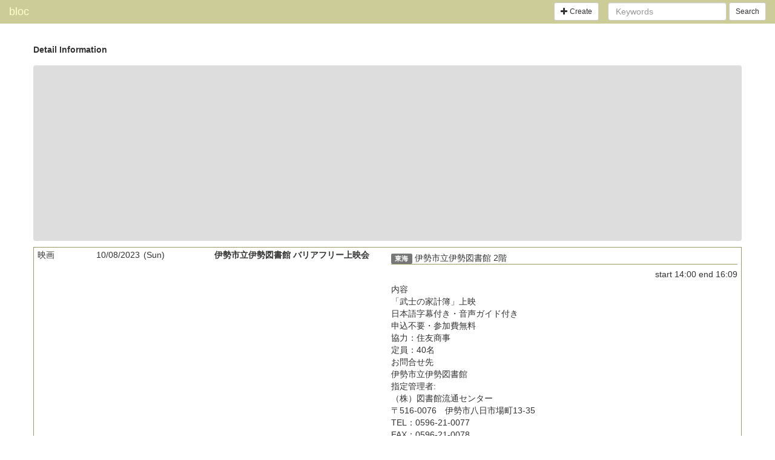

--- FILE ---
content_type: text/html;charset=UTF-8
request_url: https://bloc.jp/event/cc4b
body_size: 14436
content:
<!DOCTYPE html>
<html>
<head prefix="og: http://ogp.me/ns# fb: http://ogp.me/ns/fb# article: http://ogp.me/ns/article#">
<meta charset="utf-8">
<title>bloc - 10/08/2023 (Sun) [映画] 伊勢市立伊勢図書館 バリアフリー上映会 @ 伊勢市立伊勢図書館 2階, 東海</title>
<meta name="viewport" content="width=device-width, initial-scale=1.0">
<meta property="og:site_name" content="bloc">
<meta property="og:title" content="10/08/2023 (Sun) [映画] 伊勢市立伊勢図書館 バリアフリー上映会 @ 伊勢市立伊勢図書館 2階, 東海">
<meta property="og:type" content="article">
<meta property="og:url" content="https://bloc.jp/event/cc4b">
<meta property="og:image" content="https://bloc.jp/bloc1200x630.png">
<meta property="og:image:width" content="1200">
<meta property="og:image:height" content="630">
<meta property="og:description" content="内容
「武士の家計簿」上映
日本語字幕付き・音声ガイド付き
申込不要・参加費無料
協力：住友商事
定員：40名
お問合せ先
伊勢市立伊勢図書館
指定管理者:
（株）図書館流通センター
〒516-0076　伊勢市八日市場町13-35
TEL：0596-21-0077
FAX：0596-21-0078
※伊勢市立伊勢図書館のサイトに情報がでたら、リンクを貼ります。">
<meta property="og:locale" content="">
<meta property="og:locale:alternate" content="ja_JP">
<meta property="og:locale:alternate" content="en_US">
<meta property="og:locale:alternate" content="fr_FR">
<meta property="article:publisher" content="https://www.facebook.com/bloc.jp">
<meta name="twitter:card" content="summary">
<meta name="twitter:site" content="@blocjp">
<meta name="twitter:image" content="https://bloc.jp/bloc512x512.png">
<link rel="canonical" href="https://bloc.jp/event/cc4b">
<link rel="alternate" hreflang="ja" href="https://bloc.jp/event/cc4b/ja">
<link rel="alternate" hreflang="en" href="https://bloc.jp/event/cc4b/en">
<link rel="alternate" hreflang="fr" href="https://bloc.jp/event/cc4b/fr">

<!-- favicon -->
<link rel="apple-touch-icon" sizes="57x57" href="/apple-icon-57x57.png">
<link rel="apple-touch-icon" sizes="60x60" href="/apple-icon-60x60.png">
<link rel="apple-touch-icon" sizes="72x72" href="/apple-icon-72x72.png">
<link rel="apple-touch-icon" sizes="76x76" href="/apple-icon-76x76.png">
<link rel="apple-touch-icon" sizes="114x114" href="/apple-icon-114x114.png">
<link rel="apple-touch-icon" sizes="120x120" href="/apple-icon-120x120.png">
<link rel="apple-touch-icon" sizes="144x144" href="/apple-icon-144x144.png">
<link rel="apple-touch-icon" sizes="152x152" href="/apple-icon-152x152.png">
<link rel="apple-touch-icon" sizes="180x180" href="/apple-icon-180x180.png">
<link rel="icon" type="image/png" sizes="192x192"  href="/android-icon-192x192.png">
<link rel="icon" type="image/png" sizes="32x32" href="/favicon-32x32.png">
<link rel="icon" type="image/png" sizes="96x96" href="/favicon-96x96.png">
<link rel="icon" type="image/png" sizes="16x16" href="/favicon-16x16.png">
<link rel="manifest" href="/manifest.json">
<meta name="msapplication-TileColor" content="#ffffff">
<meta name="msapplication-TileImage" content="/ms-icon-144x144.png">
<meta name="theme-color" content="#ffffff">
<!-- /favicon -->

<link rel="stylesheet" href="/common/bootstrap/3.3.5/theme.css?">
<link rel="stylesheet" href="/common/bootstrap-datetimepicker/4.17.37/css/bootstrap-datetimepicker.min.css">
<link rel="stylesheet" href="/common/bloc.css?">
<script src="https://code.jquery.com/jquery-2.1.4.min.js"></script>
<script src="https://maxcdn.bootstrapcdn.com/bootstrap/3.3.5/js/bootstrap.min.js"></script>
<script src="/common/moment/2.10.6/moment-with-locales.min.js"></script>
<script src="/common/bootstrap-datetimepicker/4.17.37/js/bootstrap-datetimepicker.min.js"></script>
</head>
<body id="bloc">
<nav class="navbar navbar-default navbar-static-top" id="site_header">
  <div class="container-fluid">

    <div class="navbar-header">
      <button type="button" class="navbar-toggle collapsed" data-toggle="collapse" data-target="#global_menu">
        <span class="sr-only">Toggle navigation</span>
        <span class="icon-bar"></span>
        <span class="icon-bar"></span>
        <span class="icon-bar"></span>
      </button>
      <a href="http://www.bloc.jp/" class="navbar-brand">bloc</a>
    </div><!-- .navbar-header -->

    <div class="collapse navbar-collapse navbar-right" id="global_menu">

      <a href="http://www.bloc.jp/NOTLOGIN/edit" class="btn btn-default btn-sm navbar-btn navbar-left"><span class="glyphicon glyphicon-plus" aria-hidden="true"></span> Create</a>

      <form class="navbar-form navbar-right" role="search" method="get" action="http://www.bloc.jp/search">
        <div class="form-group">
          <input type="hidden" name="char" value="utf8">
          <input type="text" class="form-control" placeholder="Keywords" name="k">
        </div>
        <button type="submit" class="btn btn-default btn-sm">Search</button>
      </form>

    </div><!-- .navbar-collapse -->
  </div><!-- .container-fluid -->
</nav><!-- #site_header-->


<div class="container">
  <div class="row event_group_header">
    <h2>Detail Information</h2>
  </div><!-- .event_group_header -->
</div><!-- .container -->

<div class="modal fade" id="remote_modal" tabindex="-1">
  <div class="modal-dialog">
    <div class="modal-content">
      <div class="modal-header">
        <button type="button" class="close" data-dismiss="modal"><span>×</span></button>
        <h4 class="modal-title">タイトル</h4>
      </div>
      <div class="modal-body">
body
      </div>
      <div class="modal-footer">
        <button type="button" class="btn btn-default" data-dismiss="modal">閉じる</button>
        <button type="button" class="btn btn-primary">ボタン</button>
      </div>
    </div>
  </div>
</div>


<div class="container">
  <div class="row">
    <div class="ad">
      <ins class="adsbygoogle"
           style="display:block"
           data-ad-client="ca-pub-9120014140924634"
           data-ad-slot="2585974134"
           data-ad-format="auto"></ins>
      <script>
      (adsbygoogle = window.adsbygoogle || []).push({});
      </script>
    </div><!-- .ad -->
  </div><!-- .row -->
</div><!-- .container -->


<div class="container">
  <div class="row event_row">
    <div class="col col-md-1 event_sub_category">
      映画
    </div><!-- .event_sub_category -->
    <div class="col col-md-2 event_date">
      <div class="event_date_start">
        <span data-w3c_date="2023-10-08">10/08/2023</span><span class="wday">(Sun)</span>
      </div>
    </div><!-- .event_date -->
    <div class="col col-md-3 event_title">
      伊勢市立伊勢図書館 バリアフリー上映会
    </div><!-- .event_title -->

    <div class="col col-md-6 event_info">
      <div class="event_some_info">
        <div class="event_at_info">
          <span class="event_division label label-default">東海</span>
          <span class="event_at">
          伊勢市立伊勢図書館 2階
          </span>
        </div><!-- .event_at_info -->

        <div class="event_time_info">
          <span class="event_time_start">start <span class="locale_time" data-locale="">14:00</span></span>
                    <span class="event_time_close">end <span class="locale_time" data-locale="">16:09</span></span>
        </div><!-- .event_time_info -->
      </div><!-- .event_some_info -->

      <div class="event_description clearfix">

        
        <div class="event_content markdown">

        <p>内容<br/>
「武士の家計簿」上映<br/>
日本語字幕付き・音声ガイド付き<br/>
申込不要・参加費無料<br/>
協力：住友商事<br/>
定員：40名<br/>
お問合せ先<br/>
伊勢市立伊勢図書館<br/>
指定管理者:<br/>
（株）図書館流通センター<br/>
〒516-0076　伊勢市八日市場町13-35<br/>
TEL：0596-21-0077<br/>
FAX：0596-21-0078<br/>
※伊勢市立伊勢図書館のサイトに情報がでたら、リンクを貼ります。</p>

        </div><!-- .event_content -->



        <div class="event_share row">
          <div class="event_share_content col-sm-4">
            <a href="https://twitter.com/share?url=https%3A%2F%2Fbloc.jp%2Fevent%2Fcc4b&amp;text=10%2F08%2F2023%20%28Sun%29%20%5B%E6%98%A0%E7%94%BB%5D%20%E4%BC%8A%E5%8B%A2%E5%B8%82%E7%AB%8B%E4%BC%8A%E5%8B%A2%E5%9B%B3%E6%9B%B8%E9%A4%A8%20%E3%83%90%E3%83%AA%E3%82%A2%E3%83%95%E3%83%AA%E3%83%BC%E4%B8%8A%E6%98%A0%E4%BC%9A%20%40%20%E4%BC%8A%E5%8B%A2%E5%B8%82%E7%AB%8B%E4%BC%8A%E5%8B%A2%E5%9B%B3%E6%9B%B8%E9%A4%A8%202%E9%9A%8E%2C%20%E6%9D%B1%E6%B5%B7&amp;hashtags=blocjp" class="btn btn-default btn-block twitter-color" target="_blank">twitter</a>
          </div>
          <div class="event_share_content col-sm-4">
            <a href="https://www.facebook.com/sharer/sharer.php?u=https%3A%2F%2Fbloc.jp%2Fevent%2Fcc4b%2F" class="btn btn-default btn-block facebook-color" target="_blank">facebook</a>
          </div>
          <div class="event_share_content col-sm-4">
          <a href="https://www.google.com/calendar/event?action=TEMPLATE&amp;text=%5B%E6%98%A0%E7%94%BB%5D%20%E4%BC%8A%E5%8B%A2%E5%B8%82%E7%AB%8B%E4%BC%8A%E5%8B%A2%E5%9B%B3%E6%9B%B8%E9%A4%A8%20%E3%83%90%E3%83%AA%E3%82%A2%E3%83%95%E3%83%AA%E3%83%BC%E4%B8%8A%E6%98%A0%E4%BC%9A&amp;dates=20231008T050000Z%2F20231008T070900Z&amp;sprop=website%3Ahttp%3A%2F%2Fwww.bloc.jp%2F&amp;sprop=name%3Abloc&amp;sprop=https%3A%2F%2Fbloc.jp%2Fevent%2Fcc4b&amp;location=%E4%BC%8A%E5%8B%A2%E5%B8%82%E7%AB%8B%E4%BC%8A%E5%8B%A2%E5%9B%B3%E6%9B%B8%E9%A4%A8%202%E9%9A%8E%2C%20%E6%9D%B1%E6%B5%B7" class="btn btn-default btn-block google-color" target="_blank">Google Calendar</a>
          </div>
        </div><!-- .event_share -->

      </div><!-- .event_description -->

      <div class="event_operation">
        <ul class="list-inline">
          <li><a href="http://www.bloc.jp/yheventmie/" class="btn btn-default btn-default" data-toggle="tooltip" title="要約筆記のつく行事in三重県"><span class="glyphicon glyphicon-user" aria-hidden="true"></span> yheventmie</a></li>
          <li><a href="/event/cc4b" class="btn btn-default btn-default"><span class="glyphicon glyphicon-info-sign" aria-hidden="true"></span> Detail</a></li>
          <li><a href="http://www.bloc.jp/get.cgi?dataId=1692963008" class="btn btn-default btn-default" target="_blank"><span class="glyphicon glyphicon-share" aria-hidden="true"></span> Share on bloc</a></li>
          <li class="dropdown">
            <a href="#" class="btn btn-default btn-default dropdown-toggle" data-toggle="dropdown" aria-haspopup="true" aria-expanded="false"><span class="glyphicon glyphicon-asterisk" aria-hidden="true"></span> Action <span class="caret"></span></a>
            <ul class="dropdown-menu">
              <li><a href="http://www.bloc.jp/yheventmie/edit?mode=editForm&amp;dataId=1692963008"><span class="glyphicon glyphicon-edit" aria-hidden="true"></span> edit</a></li>
              <li><a href="http://www.bloc.jp/yheventmie/edit?mode=copy&amp;dataId=1692963008"><span class="glyphicon glyphicon-copy" aria-hidden="true"></span> Duplicate</a></li>
              <li><a href="http://www.bloc.jp/yheventmie/delete/1692963008"><span class="glyphicon glyphicon-trash" aria-hidden="true"></span> Delete</a></li>
              <li role="separator" class="divider"></li>
              <li><a href="http://www.bloc.jp/_ics/1692963008.ics"><span class="glyphicon glyphicon-download" aria-hidden="true"> .cal</a></li>
              <li role="separator" class="divider"></li>
              <li><a href="http://www.bloc.jp/yheventmie/messageSend.cgi?dataId=1692963008"><span class="glyphicon glyphicon-exclamation-sign" aria-hidden="true"> Inform</a></li>
            </ul>
          </li>
        </ul>
      </div><!-- .event_operation -->

      <div class="event_meta_info">
        <ul class="list-inline">
          <li>old_id: <a href="http://www.bloc.jp/yheventmie/data_old/1692963008">1692963008</a></li>
          <li data-toggle="tooltip" title="52299">id: cc4b</li>
          <li data-toggle="tooltip" title="2023-08-25 20:30:08">add: 2023-08-25</li>
          <li data-toggle="tooltip" title="2023-08-25 20:30:08">mod: 2023-08-25</li>
         </ul>
      </div><!-- .event_meta_info -->
    </div><!-- .event_info -->
  </div><!-- .event -->
</div><!-- .container -->



<div class="container">
  <div class="row event_group_header">
    <h2>Shared</h2>
  </div><!-- .event_group_header -->
</div><!-- .container -->

<div class="container well">
  <div class="row">
    <div class="col col-md-12">

      <h3 class="h3">Original Registrant</h3>
      <ul>
        <li><a href="http://www.bloc.jp/yheventmie/">要約筆記のつく行事in三重県</a> (ID: yheventmie)</li> 
      </ul>

      <h3 class="h3">Shared</h3>
      <ol>
        
        
        
        
        
        
        <li>Not Shared.</li>
        
      </ol>
    </div><!-- .col -->
  </div><!-- .row .event -->
</div><!-- .container -->

<div class="container">
  <div class="row event_group_header">
    <h2>Related pages</h2>
  </div><!-- .event_group_header -->
</div><!-- .container -->

<div class="container well">
  <div class="row">
    <div class="col col-md-12">

    <script async src="https://pagead2.googlesyndication.com/pagead/js/adsbygoogle.js"></script>
    <ins class="adsbygoogle"
         style="display:block"
         data-ad-format="autorelaxed"
         data-ad-client="ca-pub-9120014140924634"
         data-ad-slot="4847451392"></ins>
    <script>
         (adsbygoogle = window.adsbygoogle || []).push({});
    </script>

    </div><!-- .col -->
  </div><!-- .row .event -->
</div><!-- .container -->

<script>!function(d,s,id){var js,fjs=d.getElementsByTagName(s)[0],p=/^http:/.test(d.location)?'http':'https';if(!d.getElementById(id)){js=d.createElement(s);js.id=id;js.src=p+'://platform.twitter.com/widgets.js';fjs.parentNode.insertBefore(js,fjs);}}(document, 'script', 'twitter-wjs');</script>



<nav id="site_footer">
<p>Hello</p>
<p>Lang: </p>
<p>your browser accepts those languages: </p>
<p>bloc <a href="http://www.bloc.jp/">http://www.bloc.jp/</a></p>
</nav>


<script src="/common/bloc.js?"></script>
<script>
$('[data-toggle="tooltip"]').tooltip();
</script>

<script async src="https://pagead2.googlesyndication.com/pagead/js/adsbygoogle.js"></script>
</body>
</html>


--- FILE ---
content_type: text/html; charset=utf-8
request_url: https://www.google.com/recaptcha/api2/aframe
body_size: 268
content:
<!DOCTYPE HTML><html><head><meta http-equiv="content-type" content="text/html; charset=UTF-8"></head><body><script nonce="onaPBIzdXn5LD-RYDBOVfA">/** Anti-fraud and anti-abuse applications only. See google.com/recaptcha */ try{var clients={'sodar':'https://pagead2.googlesyndication.com/pagead/sodar?'};window.addEventListener("message",function(a){try{if(a.source===window.parent){var b=JSON.parse(a.data);var c=clients[b['id']];if(c){var d=document.createElement('img');d.src=c+b['params']+'&rc='+(localStorage.getItem("rc::a")?sessionStorage.getItem("rc::b"):"");window.document.body.appendChild(d);sessionStorage.setItem("rc::e",parseInt(sessionStorage.getItem("rc::e")||0)+1);localStorage.setItem("rc::h",'1765964923369');}}}catch(b){}});window.parent.postMessage("_grecaptcha_ready", "*");}catch(b){}</script></body></html>

--- FILE ---
content_type: text/css
request_url: https://bloc.jp/common/bloc.css?
body_size: 4246
content:
/* bootstrap overwrite */
#bloc h1, #bloc h2, #bloc h3, #bloc h4, #bloc h5, #bloc h6 {
  font-weight: bold;
}

#bloc h1, .h1 { font-size: 24px; } /* original: 36px */
#bloc h2, .h2 { font-size: 14px; } /* original: 30px */
#bloc h3, .h3 { font-size: 14px; } /* original: 24px */
#bloc h4, .h4 { font-size: 14px; } /* original: 18px */
#bloc h5, .h5 { font-size: 14px; } /* original: 14px */
#bloc h6, .h6 { font-size: 12px; } /* original: 12px */

div h1:first-child,
div h2:first-child,
div h3:first-child,
div h4:first-child,
div h5:first-child,
div h6:first-child {
  margin-top: 0;
}

div p:last-child,
div ul:last-child,
div ol:last-child,
div blockquote:last-child {
  margin-bottom: 0;
}

em {
  font-weight: bold;
  color: red;
  font-style: normal;
  text-decoration: none;
}

/* SNS color */
.twitter-color {
  background-color: #00aced;
  color: #fff;
}
.facebook-color {
  background-color: #315096;
  color: #fff;
}
.google-color {
  background-color: #dd4b39;
  color: #fff;
}

/* PC/モバイル共通 */
#site_footer {
  text-align: right;
  padding: 10px;
}
.container {
}
.ad {
  background-color: #ddd;
  margin-top: 10px;
  margin-bottom: 10px;
  padding: 5px;
  border-radius: 4px;
}
.event_group_header {
  margin-top: 1.4em;
}
.event_group_sub_header {
  text-align: center;
}
.event_row {
  border-style: solid;
}
.event_row > .col {
  padding: 2px 6px;
}
.event_sub_category {
}
.event_date {
  margin-bottom: 0.5em;
}
.event_date_start {
}
.even_date_end {
}
.wday {
  margin-left: 0.4em;
}
.event_title {
  font-weight: bold;
  border-style: solid;
  border-width: 0px;
}
.event_info {
}
.event_some_info {
  margin-top: 0.4em;
  margin-bottom: 0.4em;
}
.event_at_info {
  border-style: solid;
  border-width: 0px;
}
.event_division {
}
.event_at {
}
.event_time_info {
  text-align: right;
  margin-top: 0.4em;
  margin-bottom: 0.4em;
}
.event_content {
  margin: 0 0 1em 0;
}
.event_content h2 {
  font-size: 1.4em;
  font-weight: bold;
}
.event_content h3 {
  font-size: 1.2em;
  font-weight: bold;
}
.event_content h4 {
  font-size: 1.0em;
  font-weight: bold;
}
.event_meta_info {
  margin-top: 0.4em;
  font-size: smaller;
  text-align: right;
}
.event_share {
  margin-top: 1em;
  margin-bottom: 1em;
}
.event_operation {
  text-align: right;
}
.event_operation .list-inline > li {
  padding: 0;
}
.event_image img {
  margin-bottom: .5em;
}
hr.event_description_separation {
  margin: .5em;
  border-style: dashed;
  border-color: #333;
}
.event_tags {
  padding: 3px 0 5px;
}

.at_area_level {
}
.at_meta_info {
  text-align: right;
}

/* PCの時 */
@media only screen and (min-width : 992px) {
  .event_row {
    border-width: 1px;
    border-top-width: 0;
  }
  .container>.row:first-child {
    border-top-width: 1px;
  }
  .event_at_info {
    border-style: solid;
    border-width: 0 0 1px 0;
  }
  .event_image img {
    float: right !important;
    width: 160px;
  }
  .event_date_start {
  }
  .event_date_end {
    margin-left: 1em;
  }
}

/* モバイルの時 */
@media only screen and (max-width : 992px) {
  .container {
    margin-left: 5%;
    margin-right: 5%;
  }
  .event_row {
    margin-bottom: 16px;
    border-width: 1px;
    border-radius: 4px;
    padding: 8px;
  }
  .event_sub_category {
    text-align: right;
    float: right;
  }
  .event_date {
    font-weight: bold;
    font-size: 1.2em;
  }
  .event_date_start {
    display: inline;
  }
  .event_date_end {
    display: inline;
  }
  .event_title {
    border-width: 0 0 1px 0;
    font-size: 1.2em;
  }
  .event_row > .event_title {
    padding-bottom: 0.4em;
  }
  .event_some_info {
    text-align: right;
    margin-left: 50px;
    font-size: 1.2em;
  }
  .event_image {
    text-align: center;
  }
  .event_image img {
  }
}
/* すごく狭い時 */
@media only screen and (max-width : 300px) {
  .event_time_open, event_time_start, event_time_close {
    display: block;
  }
}

/* color */
#site_header {
  background-color: #cc9;
  border-color: #cc9;
}
#site_header .navbar-brand {
  color: #ffc;
}
.event_group_sub_header {
  background-color: #cc9 !important;
}
.event_row {
  border-color: #996;
  background-color: #fff;
}
body {
}
.event_at_info {
  border-color: #996;
}
.event_title {
  border-color: #996;
}



--- FILE ---
content_type: application/javascript
request_url: https://bloc.jp/common/bloc.js?
body_size: 2038
content:
add_day();
//date_format();

function add_day() {
  $('.locale_date').each(function() {
    if ( !$(this).data('locale') ) return true;
    var original_date = $(this).text();
    var w3c_date = $(this).data('w3c_date');
    if ( w3c_date.match(/\?/) ) return true;
    moment.locale( $(this).data('locale') );
    var day = ' (' + moment(w3c_date, 'YYYY-MM-DD').format('ddd') + ')';
    $(this).text(original_date + day);
  });
}

function date_format() {
  $('.locale_date').each(function() {
    if ( $(this).data('locale') ) {
      moment.locale( $(this).data('locale') );
      var original_date = $(this).data('date');
      var locale_date = original_date;
      if (original_date.match(/\?\?\-\?\?/)) {
        original_date = original_date.replace(/\?\?\-\?\?/, '01-02');
        locale_date = moment(original_date, 'YYYY-MM-DD').format('L');
        original_y = moment(original_date, 'YYYY-MM-DD').format('YYYY');
        locale_date = locale_date.replace(original_y, '__YYYY__')
          .replace('01', '??')
          .replace('02', '??')
          .replace('__YYYY__', original_y);
      }
      else if (original_date.match(/\?\?/)) {
        original_date = original_date.replace(/\?\?/, '13');
        locale_date = moment(original_date, 'YYYY-MM-DD').format('L');
        original_y = moment(original_date, 'YYYY-MM-DD').format('YYYY');
        locale_date = locale_date.replace(original_y, '__YYYY__')
          .replace('13', '??')
          .replace('__YYYY__', original_y);
      }
      else {
        locale_date = moment(original_date, 'YYYY-MM-DD').format('L');
        locale_date += ' (' + moment(original_date, 'YYYY-MM-DD').format('ddd') + ')';
      }
      $(this).text(locale_date);
    }
  });

  $('.locale_time').each(function() {
    if ( $(this).data('locale') ) {
      var original_time = $(this).text();
      var locale_time = original_time;
      if ($(this).data('locale') == 'fr') {
        locale_time = locale_time.replace(/:/, 'h');
      }
      $(this).text(locale_time);
    }
  });
}
